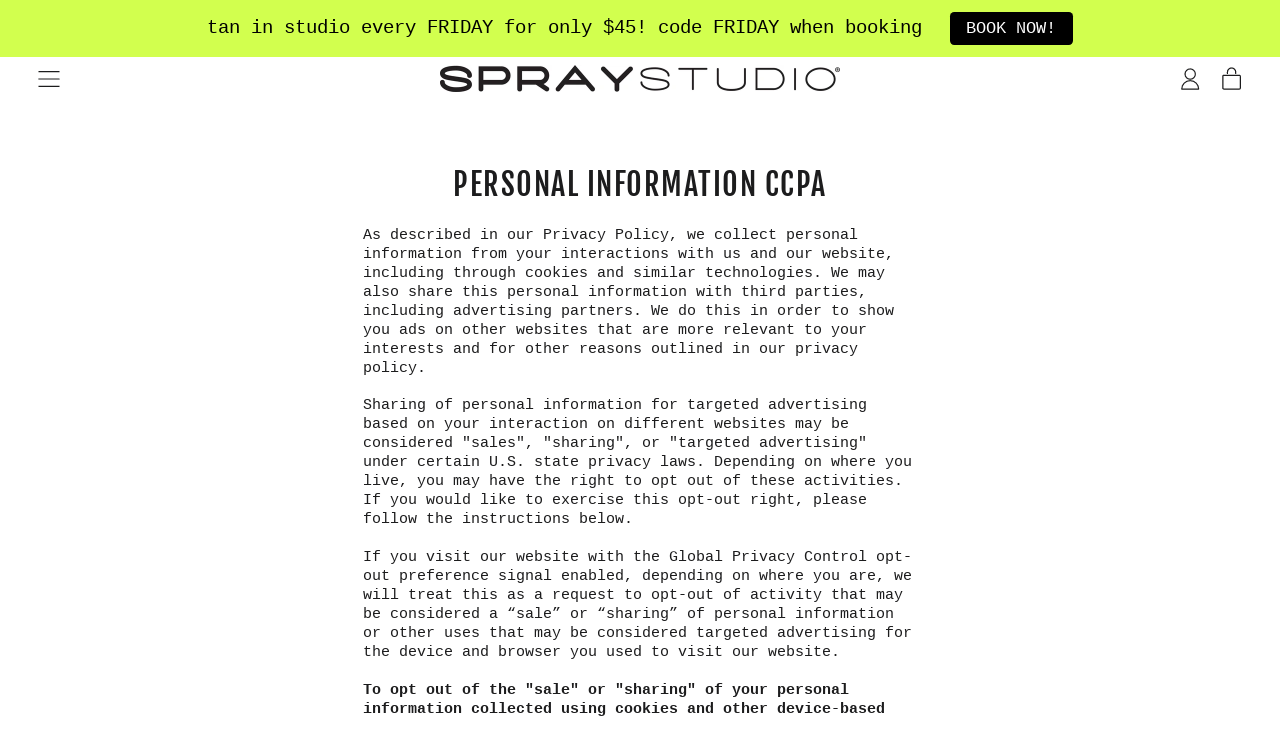

--- FILE ---
content_type: application/javascript;charset=utf-8
request_url: https://www.shopspraystudio.com/a/ldc/shopify.js?key=85c7d8ab3b4e8536228349ba6cd25aa86bf025e3&shop=shopspraystudio.myshopify.com
body_size: 213
content:
(function() {
    var first_js = document.getElementsByTagName('script')[0];
    var js = document.createElement('script');
    
    js.src = 'https://'+document.location.hostname+'/a/ldc/static/leaddyno.min.js';
    
    js.type = "text/javascript";
    js.async = true;

    var _ld_init = function() {
        LeadDyno.key = '85c7d8ab3b4e8536228349ba6cd25aa86bf025e3';
        
        
        LeadDyno.devTools.setServerUrl('https://'+document.location.hostname+'/a/ldc');
        

        LeadDyno.initShopify();
        LeadDyno.recordVisit();
        LeadDyno.autoWatch();

    };

    if (js.addEventListener) { // normal browsers
        js.addEventListener('load', function() {
            _ld_init();
        }, false);
    } else {
        js.onreadystatechange = function() { // old IEs
            if (js.readyState in {loaded: 1, complete: 1}) {
                js.onreadystatechange = null;
                _ld_init();
            }
        };
    }

    first_js.parentNode.insertBefore(js, first_js);
})();